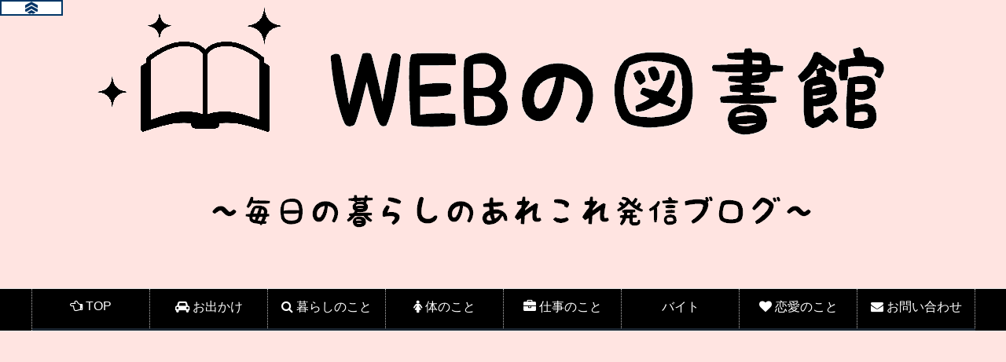

--- FILE ---
content_type: text/html; charset=UTF-8
request_url: https://nokkun.com/category/%E3%82%B0%E3%83%AB%E3%83%A1/
body_size: 11904
content:
<!DOCTYPE html>
<html lang="ja" class="col2" itemscope itemtype="http://schema.org/Blog">
<head prefix="og: http://ogp.me/ns# fb: http://ogp.me/ns/fb#">


<meta charset="UTF-8">
<meta http-equiv="X-UA-Compatible" content="IE=edge">
<meta name="viewport" content="width=device-width, initial-scale=1.0">
<meta name="keywords" content="健康,スポット,マナー,イベント,季節の行事,生活の知恵,nsw-ck6tu-dwo-w69e6zr1q0t5tjn3xqynljn83enifmm5aaozkksrbx2zegatzzahgfod8si6kjvp0beu2orjudz3hsoywcemgz9hi8mnli1fxu26dp-yedtsk5jln9-nvy,グルメ">
<meta name="description" content="「グルメ」の記事一覧">
<link rel="canonical" href="https://nokkun.com/category/%e3%82%b0%e3%83%ab%e3%83%a1/" />

		<!-- All in One SEO 4.1.5.3 -->
		<title>グルメ | WEBの図書館</title>
		<meta name="robots" content="noindex, max-snippet:-1, max-image-preview:large, max-video-preview:-1" />
		<link rel="canonical" href="https://nokkun.com/category/%E3%82%B0%E3%83%AB%E3%83%A1/" />
		<script type="application/ld+json" class="aioseo-schema">
			{"@context":"https:\/\/schema.org","@graph":[{"@type":"WebSite","@id":"https:\/\/nokkun.com\/#website","url":"https:\/\/nokkun.com\/","name":"WEB\u306e\u56f3\u66f8\u9928","description":"\u65e5\u5e38\u306e\u3055\u3055\u3044\u306a\u7591\u554f\u304b\u3089\u304a\u3059\u3059\u3081\u304a\u51fa\u304b\u3051\u30b9\u30dd\u30c3\u30c8\u307e\u3067\u3002\u3042\u3089\u3086\u308b\u60c5\u5831\u3092\u304a\u5c4a\u3051\u3057\u307e\u3059\u3002","inLanguage":"ja","publisher":{"@id":"https:\/\/nokkun.com\/#organization"}},{"@type":"Organization","@id":"https:\/\/nokkun.com\/#organization","name":"WEB\u306e\u56f3\u66f8\u9928","url":"https:\/\/nokkun.com\/"},{"@type":"BreadcrumbList","@id":"https:\/\/nokkun.com\/category\/%E3%82%B0%E3%83%AB%E3%83%A1\/#breadcrumblist","itemListElement":[{"@type":"ListItem","@id":"https:\/\/nokkun.com\/#listItem","position":1,"item":{"@type":"WebPage","@id":"https:\/\/nokkun.com\/","name":"\u30db\u30fc\u30e0","description":"\u65e5\u5e38\u306e\u3055\u3055\u3044\u306a\u7591\u554f\u304b\u3089\u304a\u3059\u3059\u3081\u304a\u51fa\u304b\u3051\u30b9\u30dd\u30c3\u30c8\u307e\u3067\u3002\u3042\u3089\u3086\u308b\u60c5\u5831\u3092\u304a\u5c4a\u3051\u3057\u307e\u3059\u3002","url":"https:\/\/nokkun.com\/"},"nextItem":"https:\/\/nokkun.com\/category\/%e3%82%b0%e3%83%ab%e3%83%a1\/#listItem"},{"@type":"ListItem","@id":"https:\/\/nokkun.com\/category\/%e3%82%b0%e3%83%ab%e3%83%a1\/#listItem","position":2,"item":{"@type":"WebPage","@id":"https:\/\/nokkun.com\/category\/%e3%82%b0%e3%83%ab%e3%83%a1\/","name":"\u30b0\u30eb\u30e1","url":"https:\/\/nokkun.com\/category\/%e3%82%b0%e3%83%ab%e3%83%a1\/"},"previousItem":"https:\/\/nokkun.com\/#listItem"}]},{"@type":"CollectionPage","@id":"https:\/\/nokkun.com\/category\/%E3%82%B0%E3%83%AB%E3%83%A1\/#collectionpage","url":"https:\/\/nokkun.com\/category\/%E3%82%B0%E3%83%AB%E3%83%A1\/","name":"\u30b0\u30eb\u30e1 | WEB\u306e\u56f3\u66f8\u9928","inLanguage":"ja","isPartOf":{"@id":"https:\/\/nokkun.com\/#website"},"breadcrumb":{"@id":"https:\/\/nokkun.com\/category\/%E3%82%B0%E3%83%AB%E3%83%A1\/#breadcrumblist"}}]}
		</script>
		<!-- All in One SEO -->

<link rel='dns-prefetch' href='//s0.wp.com' />
<link rel='dns-prefetch' href='//secure.gravatar.com' />
<link rel='dns-prefetch' href='//s.w.org' />
<link rel="alternate" type="application/rss+xml" title="WEBの図書館 &raquo; フィード" href="https://nokkun.com/feed/" />
<link rel="alternate" type="application/rss+xml" title="WEBの図書館 &raquo; コメントフィード" href="https://nokkun.com/comments/feed/" />
<link rel="alternate" type="application/rss+xml" title="WEBの図書館 &raquo; グルメ カテゴリーのフィード" href="https://nokkun.com/category/%e3%82%b0%e3%83%ab%e3%83%a1/feed/" />
<!-- This site uses the Google Analytics by MonsterInsights plugin v6.2.7 - Using Analytics tracking - https://www.monsterinsights.com/ -->
<script type="text/javascript" data-cfasync="false">
		var disableStr = 'ga-disable-UA-75062211-5';

	/* Function to detect opted out users */
	function __gaTrackerIsOptedOut() {
		return document.cookie.indexOf(disableStr + '=true') > -1;
	}

	/* Disable tracking if the opt-out cookie exists. */
	if ( __gaTrackerIsOptedOut() ) {
		window[disableStr] = true;
	}

	/* Opt-out function */
	function __gaTrackerOptout() {
	  document.cookie = disableStr + '=true; expires=Thu, 31 Dec 2099 23:59:59 UTC; path=/';
	  window[disableStr] = true;
	}
		(function(i,s,o,g,r,a,m){i['GoogleAnalyticsObject']=r;i[r]=i[r]||function(){
		(i[r].q=i[r].q||[]).push(arguments)},i[r].l=1*new Date();a=s.createElement(o),
		m=s.getElementsByTagName(o)[0];a.async=1;a.src=g;m.parentNode.insertBefore(a,m)
	})(window,document,'script','//www.google-analytics.com/analytics.js','__gaTracker');

	__gaTracker('create', 'UA-75062211-5', 'auto');
	__gaTracker('set', 'forceSSL', true);
	__gaTracker('require', 'displayfeatures');
	__gaTracker('require', 'linkid', 'linkid.js');
	__gaTracker('send','pageview');
</script>
<!-- / Google Analytics by MonsterInsights -->
		<script type="text/javascript">
			window._wpemojiSettings = {"baseUrl":"https:\/\/s.w.org\/images\/core\/emoji\/11\/72x72\/","ext":".png","svgUrl":"https:\/\/s.w.org\/images\/core\/emoji\/11\/svg\/","svgExt":".svg","source":{"concatemoji":"https:\/\/nokkun.com\/wp-includes\/js\/wp-emoji-release.min.js?ver=4.9.26"}};
			!function(e,a,t){var n,r,o,i=a.createElement("canvas"),p=i.getContext&&i.getContext("2d");function s(e,t){var a=String.fromCharCode;p.clearRect(0,0,i.width,i.height),p.fillText(a.apply(this,e),0,0);e=i.toDataURL();return p.clearRect(0,0,i.width,i.height),p.fillText(a.apply(this,t),0,0),e===i.toDataURL()}function c(e){var t=a.createElement("script");t.src=e,t.defer=t.type="text/javascript",a.getElementsByTagName("head")[0].appendChild(t)}for(o=Array("flag","emoji"),t.supports={everything:!0,everythingExceptFlag:!0},r=0;r<o.length;r++)t.supports[o[r]]=function(e){if(!p||!p.fillText)return!1;switch(p.textBaseline="top",p.font="600 32px Arial",e){case"flag":return s([55356,56826,55356,56819],[55356,56826,8203,55356,56819])?!1:!s([55356,57332,56128,56423,56128,56418,56128,56421,56128,56430,56128,56423,56128,56447],[55356,57332,8203,56128,56423,8203,56128,56418,8203,56128,56421,8203,56128,56430,8203,56128,56423,8203,56128,56447]);case"emoji":return!s([55358,56760,9792,65039],[55358,56760,8203,9792,65039])}return!1}(o[r]),t.supports.everything=t.supports.everything&&t.supports[o[r]],"flag"!==o[r]&&(t.supports.everythingExceptFlag=t.supports.everythingExceptFlag&&t.supports[o[r]]);t.supports.everythingExceptFlag=t.supports.everythingExceptFlag&&!t.supports.flag,t.DOMReady=!1,t.readyCallback=function(){t.DOMReady=!0},t.supports.everything||(n=function(){t.readyCallback()},a.addEventListener?(a.addEventListener("DOMContentLoaded",n,!1),e.addEventListener("load",n,!1)):(e.attachEvent("onload",n),a.attachEvent("onreadystatechange",function(){"complete"===a.readyState&&t.readyCallback()})),(n=t.source||{}).concatemoji?c(n.concatemoji):n.wpemoji&&n.twemoji&&(c(n.twemoji),c(n.wpemoji)))}(window,document,window._wpemojiSettings);
		</script>
		<style type="text/css">
img.wp-smiley,
img.emoji {
	display: inline !important;
	border: none !important;
	box-shadow: none !important;
	height: 1em !important;
	width: 1em !important;
	margin: 0 .07em !important;
	vertical-align: -0.1em !important;
	background: none !important;
	padding: 0 !important;
}
</style>
	<style type="text/css">
	.wp-pagenavi{float:left !important; }
	</style>
  <link rel='stylesheet' id='contact-form-7-css'  href='https://nokkun.com/wp-content/plugins/contact-form-7/includes/css/styles.css?ver=4.9' type='text/css' media='all' />
<link rel='stylesheet' id='font-awesome-four-css'  href='https://nokkun.com/wp-content/plugins/font-awesome-4-menus/css/font-awesome.min.css?ver=4.7.0' type='text/css' media='all' />
<link rel='stylesheet' id='pc_google_analytics-frontend-css'  href='https://nokkun.com/wp-content/plugins/pc-google-analytics/assets/css/frontend.css?ver=1.0.0' type='text/css' media='all' />
<link rel='stylesheet' id='pz-linkcard-css'  href='//nokkun.com/wp-content/uploads/pz-linkcard/style.css?ver=4.9.26' type='text/css' media='all' />
<link rel='stylesheet' id='toc-screen-css'  href='https://nokkun.com/wp-content/plugins/table-of-contents-plus/screen.min.css?ver=1509' type='text/css' media='all' />
<link rel='stylesheet' id='keni_base-css'  href='https://nokkun.com/wp-content/themes/keni70_wp_corp_black_201608312221/base.css?ver=4.9.26' type='text/css' media='all' />
<link rel='stylesheet' id='keni_rwd-css'  href='https://nokkun.com/wp-content/themes/keni70_wp_corp_black_201608312221/rwd.css?ver=4.9.26' type='text/css' media='all' />
<link rel='stylesheet' id='tablepress-default-css'  href='https://nokkun.com/wp-content/plugins/tablepress/css/default.min.css?ver=1.8' type='text/css' media='all' />
<link rel='stylesheet' id='sccss_style-css'  href='https://nokkun.com/?sccss=1&#038;ver=4.9.26' type='text/css' media='all' />
<link rel='stylesheet' id='fancybox-css'  href='https://nokkun.com/wp-content/plugins/easy-fancybox/fancybox/jquery.fancybox-1.3.8.min.css?ver=1.6' type='text/css' media='screen' />
<link rel='stylesheet' id='jetpack_css-css'  href='https://nokkun.com/wp-content/plugins/jetpack/css/jetpack.css?ver=5.4.4' type='text/css' media='all' />
<link rel='stylesheet' id='wp-pagenavi-style-css'  href='https://nokkun.com/wp-content/plugins/wp-pagenavi-style/css/css3_brown.css?ver=1.0' type='text/css' media='all' />
<script type='text/javascript' src='https://nokkun.com/wp-includes/js/jquery/jquery.js?ver=1.12.4'></script>
<script type='text/javascript' src='https://nokkun.com/wp-includes/js/jquery/jquery-migrate.min.js?ver=1.4.1'></script>
<script type='text/javascript'>
/* <![CDATA[ */
var monsterinsights_frontend = {"js_events_tracking":"true","is_debug_mode":"false","download_extensions":"doc,exe,js,pdf,ppt,tgz,zip,xls","inbound_paths":"","home_url":"https:\/\/nokkun.com","track_download_as":"event","internal_label":"int","hash_tracking":"false"};
/* ]]> */
</script>
<script type='text/javascript' src='https://nokkun.com/wp-content/plugins/google-analytics-for-wordpress/assets/js/frontend.min.js?ver=6.2.7'></script>
<script type='text/javascript' src='https://nokkun.com/wp-content/plugins/pc-google-analytics/assets/js/frontend.min.js?ver=1.0.0'></script>
<link rel='https://api.w.org/' href='https://nokkun.com/wp-json/' />
<link rel="EditURI" type="application/rsd+xml" title="RSD" href="https://nokkun.com/xmlrpc.php?rsd" />
<link rel="wlwmanifest" type="application/wlwmanifest+xml" href="https://nokkun.com/wp-includes/wlwmanifest.xml" /> 
<meta name="generator" content="WordPress 4.9.26" />
	<style type="text/css">
	 .wp-pagenavi
	{
		font-size:12px !important;
	}
	</style>
	
<link rel='dns-prefetch' href='//v0.wordpress.com'/>
<style type='text/css'>img#wpstats{display:none}</style><style type="text/css">.broken_link, a.broken_link {
	text-decoration: line-through;
}</style><link rel="icon" href="https://nokkun.com/wp-content/uploads/2017/04/cropped-130667-2-32x32.png" sizes="32x32" />
<link rel="icon" href="https://nokkun.com/wp-content/uploads/2017/04/cropped-130667-2-192x192.png" sizes="192x192" />
<link rel="apple-touch-icon-precomposed" href="https://nokkun.com/wp-content/uploads/2017/04/cropped-130667-2-180x180.png" />
<meta name="msapplication-TileImage" content="https://nokkun.com/wp-content/uploads/2017/04/cropped-130667-2-270x270.png" />

<!-- Easy FancyBox 1.6 using FancyBox 1.3.8 - RavanH (http://status301.net/wordpress-plugins/easy-fancybox/) -->
<script type="text/javascript">
/* <![CDATA[ */
var fb_timeout = null;
var fb_opts = { 'overlayShow' : true, 'hideOnOverlayClick' : true, 'showCloseButton' : true, 'margin' : 20, 'centerOnScroll' : true, 'enableEscapeButton' : true, 'autoScale' : true };
var easy_fancybox_handler = function(){
	/* IMG */
	var fb_IMG_select = 'a[href*=".jpg"]:not(.nolightbox,li.nolightbox>a), area[href*=".jpg"]:not(.nolightbox), a[href*=".jpeg"]:not(.nolightbox,li.nolightbox>a), area[href*=".jpeg"]:not(.nolightbox), a[href*=".png"]:not(.nolightbox,li.nolightbox>a), area[href*=".png"]:not(.nolightbox)';
	jQuery(fb_IMG_select).addClass('fancybox image');
	var fb_IMG_sections = jQuery('div.gallery');
	fb_IMG_sections.each(function() { jQuery(this).find(fb_IMG_select).attr('rel', 'gallery-' + fb_IMG_sections.index(this)); });
	jQuery('a.fancybox, area.fancybox, li.fancybox a').fancybox( jQuery.extend({}, fb_opts, { 'transitionIn' : 'elastic', 'easingIn' : 'easeOutBack', 'transitionOut' : 'elastic', 'easingOut' : 'easeInBack', 'opacity' : false, 'hideOnContentClick' : false, 'titleShow' : false, 'titlePosition' : 'over', 'titleFromAlt' : true, 'showNavArrows' : true, 'enableKeyboardNav' : true, 'cyclic' : false }) );
}
var easy_fancybox_auto = function(){
	/* Auto-click */
	setTimeout(function(){jQuery('#fancybox-auto').trigger('click')},1000);
}
/* ]]> */
</script>

<!--OGP-->
<meta property="og:type" content="article" />
<meta property="og:url" content="https://nokkun.com/category/%e3%82%b0%e3%83%ab%e3%83%a1/" />
<meta property="og:title" content="「グルメ」の記事一覧 | WEBの図書館" />
<meta property="og:description" content="「グルメ」の記事一覧" />
<meta property="og:site_name" content="WEBの図書館" />
<meta property="og:image" content="http://nokkun.com/wp-content/themes/keni70_wp_cool_black_201606052009/ogp.jpg" />
<meta property="og:locale" content="ja_JP" />
<!--OGP-->

<!--microdata-->
<meta itemprop="name" content="「グルメ」の記事一覧 | WEBの図書館" />
<meta itemprop="description" content="「グルメ」の記事一覧" />
<meta itemprop="image" content="http://nokkun.com/wp-content/themes/keni70_wp_cool_black_201606052009/ogp.jpg" />
<!--microdata-->
<!--[if lt IE 9]><script src="https://nokkun.com/wp-content/themes/keni70_wp_corp_black_201608312221/js/html5.js"></script><![endif]-->

<!--Goole AdSense ページ単位広告用の追加コード-->
<script async src="//pagead2.googlesyndication.com/pagead/js/adsbygoogle.js"></script>
<script>
  (adsbygoogle = window.adsbygoogle || []).push({
    google_ad_client: "ca-pub-4738530597851317",
    enable_page_level_ads: true
  });
</script>
<style type="text/css">
<!--
a:hover {
position: relative;
top: 2px;
left: 2px;
text-decoration: none;
} 
-->
</style>
</head>
	<body class="archive category category-69">
	
	<div class="container">
		<header id="top" class="site-header ">	
		<div class="site-header-in">
			<div class="site-header-conts">
				<p class="site-title"><a href="https://nokkun.com"><img src="https://nokkun.com/wp-content/uploads/2017/03/web_bibliotek_logo4.png" alt="WEBの図書館" /></a></p>
			</div>
		</div>
		<!--▼グローバルナビ-->
		<nav class="global-nav">
			<div class="global-nav-in">
				<div class="global-nav-panel"><span class="btn-global-nav icon-gn-menu">メニュー</span></div>
				<ul id="menu">
				<li class="menu-item menu-item-type-custom menu-item-object-custom menu-item-home menu-item-5014"><a href="https://nokkun.com/"><i class="fa fa-hand-o-left"></i><span class="fontawesome-text"> TOP</span></a></li>
<li class="menu-item menu-item-type-custom menu-item-object-custom menu-item-has-children menu-item-2114"><a href="https://nokkun.com/tag/%E3%81%8A%E5%87%BA%E3%81%8B%E3%81%91%E3%82%B9%E3%83%9D%E3%83%83%E3%83%88/"><i class="fa fa-car"></i><span class="fontawesome-text"> お出かけ</span></a>
<ul class="sub-menu">
	<li class="menu-item menu-item-type-taxonomy menu-item-object-category menu-item-4143"><a href="https://nokkun.com/category/%e6%97%85%e8%a1%8c/">旅行</a></li>
	<li class="menu-item menu-item-type-taxonomy menu-item-object-category menu-item-4141"><a href="https://nokkun.com/category/%e3%82%a2%e3%82%a6%e3%83%88%e3%83%89%e3%82%a2-2/">アウトドア</a></li>
</ul>
</li>
<li class="menu-item menu-item-type-custom menu-item-object-custom menu-item-has-children menu-item-2115"><a href="https://nokkun.com/tag/%E6%9A%AE%E3%82%89%E3%81%97%E3%81%AE%E3%81%82%E3%82%8C%E3%81%93%E3%82%8C/"><i class="fa fa-search"></i><span class="fontawesome-text"> 暮らしのこと</span></a>
<ul class="sub-menu">
	<li class="menu-item menu-item-type-custom menu-item-object-custom menu-item-2120"><a href="https://nokkun.com/tag/%E4%B8%80%E4%BA%BA%E6%9A%AE%E3%82%89%E3%81%97/">一人暮らし</a></li>
	<li class="menu-item menu-item-type-custom menu-item-object-custom menu-item-4140"><a href="https://nokkun.com/tag/%E7%AF%80%E7%B4%84/">節約生活</a></li>
	<li class="menu-item menu-item-type-custom menu-item-object-custom menu-item-6008"><a href="https://nokkun.com/tag/%E5%AE%B3%E8%99%AB%E5%AF%BE%E7%AD%96/">害虫対策</a></li>
	<li class="menu-item menu-item-type-custom menu-item-object-custom menu-item-2121"><a href="https://nokkun.com/tag/%E5%AF%92%E3%81%95%E5%AF%BE%E7%AD%96/">寒さ対策</a></li>
	<li class="menu-item menu-item-type-taxonomy menu-item-object-category menu-item-4144"><a href="https://nokkun.com/category/%e5%ad%a3%e7%af%80%e3%81%ae%e8%a1%8c%e4%ba%8b/">季節の行事</a></li>
</ul>
</li>
<li class="menu-item menu-item-type-custom menu-item-object-custom menu-item-has-children menu-item-2117"><a href="https://nokkun.com/tag/%E4%BD%93%E3%81%AE%E3%81%82%E3%82%8C%E3%81%93%E3%82%8C/"><i class="fa fa-female"></i><span class="fontawesome-text"> 体のこと</span></a>
<ul class="sub-menu">
	<li class="menu-item menu-item-type-custom menu-item-object-custom menu-item-6004"><a href="https://nokkun.com/tag/%E5%A4%8F%E3%83%90%E3%83%86%E3%83%BB%E7%86%B1%E4%B8%AD%E7%97%87/">夏バテ・熱中症</a></li>
	<li class="menu-item menu-item-type-custom menu-item-object-custom menu-item-6268"><a href="https://nokkun.com/tag/%E8%87%AD%E3%81%84%E5%AF%BE%E7%AD%96/">臭い対策</a></li>
	<li class="menu-item menu-item-type-custom menu-item-object-custom menu-item-2122"><a href="https://nokkun.com/tag/%E5%86%B7%E3%81%88%E6%80%A7/">冷え性</a></li>
	<li class="menu-item menu-item-type-custom menu-item-object-custom menu-item-2123"><a href="https://nokkun.com/tag/%E8%8A%B1%E7%B2%89%E7%97%87/">花粉症</a></li>
</ul>
</li>
<li class="menu-item menu-item-type-custom menu-item-object-custom menu-item-has-children menu-item-2118"><a href="https://nokkun.com/tag/%E4%BC%9A%E7%A4%BE%E3%81%AE%E3%81%93%E3%81%A8/"><i class="fa fa-briefcase"></i><span class="fontawesome-text"> 仕事のこと</span></a>
<ul class="sub-menu">
	<li class="menu-item menu-item-type-custom menu-item-object-custom menu-item-4145"><a href="https://nokkun.com/tag/%E9%80%80%E8%81%B7%E3%83%BB%E8%BB%A2%E5%8B%A4/">退職・転勤</a></li>
	<li class="menu-item menu-item-type-custom menu-item-object-custom menu-item-4146"><a href="https://nokkun.com/tag/%E6%96%B0%E7%A4%BE%E4%BC%9A%E4%BA%BA/">新社会人</a></li>
</ul>
</li>
<li class="menu-item menu-item-type-custom menu-item-object-custom menu-item-5013"><a href="https://nokkun.com/category/%E3%83%90%E3%82%A4%E3%83%88/">バイト</a></li>
<li class="menu-item menu-item-type-custom menu-item-object-custom menu-item-has-children menu-item-2119"><a href="https://nokkun.com/tag/%E6%81%8B%E6%84%9B/"><i class="fa fa-heart"></i><span class="fontawesome-text"> 恋愛のこと</span></a>
<ul class="sub-menu">
	<li class="menu-item menu-item-type-custom menu-item-object-custom menu-item-6007"><a href="https://nokkun.com/tag/%E3%83%87%E3%83%BC%E3%83%88/">デート</a></li>
	<li class="menu-item menu-item-type-custom menu-item-object-custom menu-item-4147"><a href="https://nokkun.com/tag/%E3%83%90%E3%83%AC%E3%83%B3%E3%82%BF%E3%82%A4%E3%83%B3/">バレンタイン</a></li>
	<li class="menu-item menu-item-type-custom menu-item-object-custom menu-item-4148"><a href="https://nokkun.com/tag/%E3%83%9B%E3%83%AF%E3%82%A4%E3%83%88%E3%83%87%E3%83%BC/">ホワイトデー</a></li>
</ul>
</li>
<li class="menu-item menu-item-type-post_type menu-item-object-page menu-item-164"><a href="https://nokkun.com/otoiawase/"><i class="fa fa-envelope"></i><span class="fontawesome-text"> お問い合わせ</span></a></li>
				</ul>
			</div>
		</nav>
		<!--▲グローバルナビ-->
		</header>
<!--▲サイトヘッダー-->
<div class="main-body">
<div class="main-body-in">

<!--▼パン屑ナビ-->
<nav class="breadcrumbs">
<ol class="breadcrumbs-in" itemscope itemtype="http://schema.org/BreadcrumbList">
<li class="bcl-first" itemprop="itemListElement" itemscope itemtype="http://schema.org/ListItem">
	<a itemprop="item" href="https://nokkun.com"><span itemprop="name">WEBの図書館</span> TOP</a>
	<meta itemprop="position" content="1" />
</li>
<li class="bcl-last">グルメ</li>
</ol>
</nav>
<!--▲パン屑ナビ-->

	<!--▼メインコンテンツ-->
	<main>
	<div class="main-conts">

		<h1 class="archive-title">「グルメ」の記事一覧</h1>


		
	<article id="post-8616" class="section-wrap">
		<div class="section-in">
		<header class="article-header">
			<h2 class="section-title"><a href="https://nokkun.com/season_event_134/" title="もつ鍋 お取り寄せで人気 ランキングでもおすすめの若杉を食レポ！">もつ鍋 お取り寄せで人気 ランキングでもおすすめの若杉を食レポ！</a></h2>
			<div class="post-cat">
<span class="cat cat069" style="background-color: #666;"><a href="https://nokkun.com/category/%e3%82%b0%e3%83%ab%e3%83%a1/" style="color: #fff;">グルメ</a></span>

</div>
		</header>
		<div class="article-body">
		<div class="eye-catch"><a href="https://nokkun.com/season_event_134/" title="もつ鍋 お取り寄せで人気 ランキングでもおすすめの若杉を食レポ！"><img src="https://nokkun.com/wp-content/plugins/lazy-load/images/1x1.trans.gif" data-lazy-src="https://nokkun.com/wp-content/uploads/2017/12/IMG_20171209_203524-246x200.jpg" width="246" height="200" class="attachment-post-thumbnail size-post-thumbnail wp-post-image" alt="もつ鍋　若杉"><noscript><img width="246" height="200" src="https://nokkun.com/wp-content/uploads/2017/12/IMG_20171209_203524-246x200.jpg" class="attachment-post-thumbnail size-post-thumbnail wp-post-image" alt="もつ鍋　若杉" /></noscript></a></div>
		<p>美味しいもつ鍋が食べたい！…と、もつ鍋のお取り寄せランキング上位で人気も口コミも高い「博多若杉」のモツ鍋を食べてみました。博多出身の管理人の率直な感想をレビューします。</p>
		<p class="link-next"><a href="https://nokkun.com/season_event_134/"><img src="https://nokkun.com/wp-content/uploads/2017/03/60.116.49.25.gif"></a></p>
		</div>
		</div>
	</article>


	<article id="post-8595" class="section-wrap">
		<div class="section-in">
		<header class="article-header">
			<h2 class="section-title"><a href="https://nokkun.com/recipes_012/" title="もつ鍋 キャベツやごぼうの切り方と下ごしらえ　具材の順番を紹介！">もつ鍋 キャベツやごぼうの切り方と下ごしらえ　具材の順番を紹介！</a></h2>
			<div class="post-cat">
<span class="cat cat069" style="background-color: #666;"><a href="https://nokkun.com/category/%e3%82%b0%e3%83%ab%e3%83%a1/" style="color: #fff;">グルメ</a></span>

</div>
		</header>
		<div class="article-body">
		<div class="eye-catch"><a href="https://nokkun.com/recipes_012/" title="もつ鍋 キャベツやごぼうの切り方と下ごしらえ　具材の順番を紹介！"><img src="https://nokkun.com/wp-content/plugins/lazy-load/images/1x1.trans.gif" data-lazy-src="https://nokkun.com/wp-content/uploads/2017/12/IMG_20171208_182644-246x200.jpg" width="246" height="200" class="attachment-post-thumbnail size-post-thumbnail wp-post-image" alt="もつ鍋　レシピ　簡単"><noscript><img width="246" height="200" src="https://nokkun.com/wp-content/uploads/2017/12/IMG_20171208_182644-246x200.jpg" class="attachment-post-thumbnail size-post-thumbnail wp-post-image" alt="もつ鍋　レシピ　簡単" /></noscript></a></div>
		<p>福岡出身、もつ鍋大好きな管理人が、「あっさりもつ鍋」のレシピをご紹介しつつ、モツ鍋をさらに美味しくする野菜の切り方をご紹介します。キャベツやゴボウ、ニラにニンニクなどの切り方のコツや具材の入れ方の順番。モツの臭みを取る簡単な下処理など、大人気のもつ鍋の作り方を写真付きでわかりやすくまとめました。</p>
		<p class="link-next"><a href="https://nokkun.com/recipes_012/"><img src="https://nokkun.com/wp-content/uploads/2017/03/60.116.49.25.gif"></a></p>
		</div>
		</div>
	</article>


	<article id="post-8583" class="section-wrap">
		<div class="section-in">
		<header class="article-header">
			<h2 class="section-title"><a href="https://nokkun.com/recipes_011/" title="もつ鍋の具材の定番と種類　変わり種のおすすめとしめ【博多っ子版】">もつ鍋の具材の定番と種類　変わり種のおすすめとしめ【博多っ子版】</a></h2>
			<div class="post-cat">
<span class="cat cat069" style="background-color: #666;"><a href="https://nokkun.com/category/%e3%82%b0%e3%83%ab%e3%83%a1/" style="color: #fff;">グルメ</a></span>

</div>
		</header>
		<div class="article-body">
		<div class="eye-catch"><a href="https://nokkun.com/recipes_011/" title="もつ鍋の具材の定番と種類　変わり種のおすすめとしめ【博多っ子版】"><img src="https://nokkun.com/wp-content/plugins/lazy-load/images/1x1.trans.gif" data-lazy-src="https://nokkun.com/wp-content/uploads/2017/12/61225cb2a36068e62d1872b6729071ba_s-246x200.jpg" width="246" height="200" class="attachment-post-thumbnail size-post-thumbnail wp-post-image" alt="もつ鍋　具材　おすすめ"><noscript><img width="246" height="200" src="https://nokkun.com/wp-content/uploads/2017/12/61225cb2a36068e62d1872b6729071ba_s-246x200.jpg" class="attachment-post-thumbnail size-post-thumbnail wp-post-image" alt="もつ鍋　具材　おすすめ" /></noscript></a></div>
		<p>もつ鍋LOVEな博多っ子の管理人おすすめの具材をご紹介します。定番から「これを入れると美味しい！」という密かな人気の食材。スープの種類別のしめのおすすめなど、一度試してほしいおススメをまとめました。</p>
		<p class="link-next"><a href="https://nokkun.com/recipes_011/"><img src="https://nokkun.com/wp-content/uploads/2017/03/60.116.49.25.gif"></a></p>
		</div>
		</div>
	</article>


	<article id="post-7706" class="section-wrap">
		<div class="section-in">
		<header class="article-header">
			<h2 class="section-title"><a href="https://nokkun.com/season_event_111/" title="ナガノパープルをネット通販でお取り寄せしたのでレビューします！">ナガノパープルをネット通販でお取り寄せしたのでレビューします！</a></h2>
			<div class="post-cat">
<span class="cat cat069" style="background-color: #666;"><a href="https://nokkun.com/category/%e3%82%b0%e3%83%ab%e3%83%a1/" style="color: #fff;">グルメ</a></span>

</div>
		</header>
		<div class="article-body">
		<div class="eye-catch"><a href="https://nokkun.com/season_event_111/" title="ナガノパープルをネット通販でお取り寄せしたのでレビューします！"><img src="https://nokkun.com/wp-content/plugins/lazy-load/images/1x1.trans.gif" data-lazy-src="https://nokkun.com/wp-content/uploads/2017/09/IMG_20170922_152302-246x200.jpg" width="246" height="200" class="attachment-post-thumbnail size-post-thumbnail wp-post-image" alt="ナガノパープル　レビュー"><noscript><img width="246" height="200" src="https://nokkun.com/wp-content/uploads/2017/09/IMG_20170922_152302-246x200.jpg" class="attachment-post-thumbnail size-post-thumbnail wp-post-image" alt="ナガノパープル　レビュー" /></noscript></a></div>
		<p>一度食べると病みつきになるというぶどう、ナガノパープル。ネットで口コミの良かったぶどうを通販でお取り寄せしてみました！果物のネット注文で気になる鮮度や配送状況。味などをレビューします！</p>
		<p class="link-next"><a href="https://nokkun.com/season_event_111/"><img src="https://nokkun.com/wp-content/uploads/2017/03/60.116.49.25.gif"></a></p>
		</div>
		</div>
	</article>


	<article id="post-7600" class="section-wrap">
		<div class="section-in">
		<header class="article-header">
			<h2 class="section-title"><a href="https://nokkun.com/season_event_109/" title="ナガノパープルの値段や味と旬の時期　美味しい食べ方とは？">ナガノパープルの値段や味と旬の時期　美味しい食べ方とは？</a></h2>
			<div class="post-cat">
<span class="cat cat069" style="background-color: #666;"><a href="https://nokkun.com/category/%e3%82%b0%e3%83%ab%e3%83%a1/" style="color: #fff;">グルメ</a></span>

</div>
		</header>
		<div class="article-body">
		<div class="eye-catch"><a href="https://nokkun.com/season_event_109/" title="ナガノパープルの値段や味と旬の時期　美味しい食べ方とは？"><img src="https://nokkun.com/wp-content/plugins/lazy-load/images/1x1.trans.gif" data-lazy-src="https://nokkun.com/wp-content/uploads/2017/09/f7ef63e7c299afbbf628fcbddc9d7dd5_s-246x200.jpg" width="246" height="200" class="attachment-post-thumbnail size-post-thumbnail wp-post-image" alt="ナガノパープル　食べ方"><noscript><img width="246" height="200" src="https://nokkun.com/wp-content/uploads/2017/09/f7ef63e7c299afbbf628fcbddc9d7dd5_s-246x200.jpg" class="attachment-post-thumbnail size-post-thumbnail wp-post-image" alt="ナガノパープル　食べ方" /></noscript></a></div>
		<p>皮ごと食べられる美味しすぎるぶどう、ナガノパープル。テレビ番組で紹介され一躍有名になったあのぶどうについてわかりやすくまとめました！どこで買えるのかや気になるお値段。そもそもナガノパープルとはいったい何！？なんてあれこれをご紹介します。
</p>
		<p class="link-next"><a href="https://nokkun.com/season_event_109/"><img src="https://nokkun.com/wp-content/uploads/2017/03/60.116.49.25.gif"></a></p>
		</div>
		</div>
	</article>


	<article id="post-4615" class="section-wrap">
		<div class="section-in">
		<header class="article-header">
			<h2 class="section-title"><a href="https://nokkun.com/tourism_012/" title="帝国劇場周辺のランチ カフェ 劇場近くや土日営業のお店まとめ">帝国劇場周辺のランチ カフェ 劇場近くや土日営業のお店まとめ</a></h2>
			<div class="post-cat">
<span class="cat cat069" style="background-color: #666;"><a href="https://nokkun.com/category/%e3%82%b0%e3%83%ab%e3%83%a1/" style="color: #fff;">グルメ</a></span>

</div>
		</header>
		<div class="article-body">
		<div class="eye-catch"><a href="https://nokkun.com/tourism_012/" title="帝国劇場周辺のランチ カフェ 劇場近くや土日営業のお店まとめ"><img src="https://nokkun.com/wp-content/plugins/lazy-load/images/1x1.trans.gif" data-lazy-src="https://nokkun.com/wp-content/uploads/2017/04/a0002_000846_m-246x200.jpg" width="246" height="200" class="attachment-post-thumbnail size-post-thumbnail wp-post-image" alt="帝国劇場　ランチ　カフェ"><noscript><img width="246" height="200" src="https://nokkun.com/wp-content/uploads/2017/04/a0002_000846_m-246x200.jpg" class="attachment-post-thumbnail size-post-thumbnail wp-post-image" alt="帝国劇場　ランチ　カフェ" /></noscript></a></div>
		<p>帝国劇場周辺の、女性が入りやすいランチやカフェをまとめてみました。 土日に閉まっているお店って結構多いんですよね…。 &nbsp; ランチの営業もお昼前にスタートのお店が多くって、お昼の公演に間に合わないな(;´･ω･)・・・</p>
		<p class="link-next"><a href="https://nokkun.com/tourism_012/"><img src="https://nokkun.com/wp-content/uploads/2017/03/60.116.49.25.gif"></a></p>
		</div>
		</div>
	</article>


	<article id="post-646" class="section-wrap">
		<div class="section-in">
		<header class="article-header">
			<h2 class="section-title"><a href="https://nokkun.com/gourmet_001/" title="函館グルメ おひとりさまにおすすめなベイエリアグルメとラーメン！">函館グルメ おひとりさまにおすすめなベイエリアグルメとラーメン！</a></h2>
			<div class="post-cat">
<span class="cat cat069" style="background-color: #666;"><a href="https://nokkun.com/category/%e3%82%b0%e3%83%ab%e3%83%a1/" style="color: #fff;">グルメ</a></span>

</div>
		</header>
		<div class="article-body">
		<div class="eye-catch"><a href="https://nokkun.com/gourmet_001/" title="函館グルメ おひとりさまにおすすめなベイエリアグルメとラーメン！"><img src="https://nokkun.com/wp-content/plugins/lazy-load/images/1x1.trans.gif" data-lazy-src="https://nokkun.com/wp-content/uploads/2016/10/The_night_view_from_Mt_Hakodate-246x200.jpg" width="246" height="200" class="attachment-post-thumbnail size-post-thumbnail wp-post-image" alt><noscript><img width="246" height="200" src="https://nokkun.com/wp-content/uploads/2016/10/The_night_view_from_Mt_Hakodate-246x200.jpg" class="attachment-post-thumbnail size-post-thumbnail wp-post-image" alt="" /></noscript></a></div>
		<p>函館に来たなら必ず食べておくべきグルメスポットを独断と偏見でご紹介します。函館でしか食べられない、函館に住んでる人に思わず嫉妬してしまうような、何度もリピートしたくなる「本当に美味しい」函館名物。函館に来たからには、一度食べておかないと後悔しますよ…！</p>
		<p class="link-next"><a href="https://nokkun.com/gourmet_001/"><img src="https://nokkun.com/wp-content/uploads/2017/03/60.116.49.25.gif"></a></p>
		</div>
		</div>
	</article>


	</div><!--main-conts-->
	</main>
	<!--▲メインコンテンツ-->

	<!--▼サブコンテンツ-->
	<aside class="sub-conts sidebar">
		<section id="text-25" class="section-wrap widget-conts widget_text"><div class="section-in">			<div class="textwidget"><a href="https://hb.afl.rakuten.co.jp/hsc/15d68cde.12fa11ff.14f87cdb.748936fa/?link_type=pict&ut=eyJwYWdlIjoic2hvcCIsInR5cGUiOiJwaWN0IiwiY29sIjowLCJjYXQiOiI1OCIsImJhbiI6IjkyODQ5NSJ9" target="_blank" rel="nofollow noopener noreferrer" style="word-wrap:break-word;"  ><img src="https://hbb.afl.rakuten.co.jp/hsb/15d68cde.12fa11ff.14f87cdb.748936fa/?me_id=1&me_adv_id=928495&t=pict" border="0" style="margin:2px" alt="" title=""></a></div>
		</div></section><section id="text-17" class="section-wrap widget-conts widget_text"><div class="section-in">			<div class="textwidget"><a href="https://nokkun.com/tag/%E3%83%97%E3%83%AC%E3%82%BC%E3%83%B3%E3%83%88/"><img src="https://nokkun.com/wp-content/uploads/2017/04/IMG_0376.jpg" alt="IMG_0376" width="350" height="352" class="aligncenter size-full wp-image-4927" /></a></div>
		</div></section><section id="text-51" class="section-wrap widget-conts widget_text"><div class="section-in">			<div class="textwidget"><p><a href="https://nokkun.com/?s=%E3%83%97%E3%83%AC%E3%82%BC%E3%83%B3%E3%83%88%E4%BA%A4%E6%8F%9B"><img class="aligncenter size-full wp-image-10067" src="https://nokkun.com/wp-content/uploads/2018/11/purezentokoukan.jpg" alt="" width="350" height="350" /></a></p>
</div>
		</div></section><section id="text-16" class="section-wrap widget-conts widget_text"><div class="section-in">			<div class="textwidget"><a href="https://nokkun.com/tag/%E8%87%AD%E3%81%84%E5%AF%BE%E7%AD%96/"><img src="https://nokkun.com/wp-content/uploads/2017/09/b62b17fe606930c2d245589be4d222e4_s.jpg" alt="" width="350" height="347" class="aligncenter size-full wp-image-7630" /></a></div>
		</div></section><section id="text-8" class="section-wrap widget-conts widget_text"><div class="section-in">			<div class="textwidget"><a href="https://nokkun.com/tag/%E3%81%A9%E3%81%86%E3%81%A7%E3%82%82%E3%81%84%E3%81%84%E3%81%91%E3%81%A9%E6%B0%97%E3%81%AB%E3%81%AA%E3%82%8B%E3%82%88%E3%81%AD/"><img src="https://nokkun.com/wp-content/uploads/2017/05/GAK_arupakapunpun_TP_V12.jpg" alt="GAK_arupakapunpun_TP_V12" width="350" height="357" class="aligncenter size-full wp-image-5655" /></a>
</div>
		</div></section><section id="text-2" class="section-wrap widget-conts widget_text"><div class="section-in"><h3 class="section-title">このブログの管理人</h3>			<div class="textwidget"><center><img src="https://nokkun.com/wp-content/uploads/2017/03/sakura.png"></center>

<br>
<br>
名前：さくら
<br>
30代の女子
<br>
福岡出身　東京在住の一人暮らし

<br>
三度の飯よりビールが大好き♪
<br>
もっとくわしいプロフィールも観てください♪
⇒　<a href="https://nokkun.com/profile/">こちら</a>


</div>
		</div></section><section id="search-2" class="section-wrap widget-conts widget_search"><div class="section-in"><form method="get" id="searchform" action="https://nokkun.com/">
	<div class="search-box">
		<input class="search" type="text" value="" name="s" id="s"><button id="searchsubmit" class="btn-search"><img alt="検索" width="32" height="20" src="https://nokkun.com/wp-content/themes/keni70_wp_corp_black_201608312221/images/icon/icon-btn-search.png"></button>
	</div>
</form></div></section>	</aside>
	<!--▲サブコンテンツ-->
	

</div>
</div>

<!--▼サイトフッター-->
<footer class="site-footer">
	<div class="site-footer-in">
	<div class="site-footer-conts">
<div class="site-footer-conts-area"><p><strong><span style="font-size: 24px;">category</span></strong></p>
<p><a href="https://nokkun.com/category/%E3%82%A4%E3%83%99%E3%83%B3%E3%83%88/">イベント</a>　　　　　　<a href="https://nokkun.com/category/%E3%81%BE%E3%81%A8%E3%82%81%E8%A8%98%E4%BA%8B/">まとめ記事</a>　　　　　<a href="https://nokkun.com/category/%E8%A6%B3%E5%85%89%E3%82%B9%E3%83%9D%E3%83%83%E3%83%88/">観光スポット</a></p>
<p><a href="https://nokkun.com/category/%E5%AD%A3%E7%AF%80%E3%81%AE%E8%A1%8C%E4%BA%8B/">季節の行事</a>　　　　   <a href="https://nokkun.com/category/%E3%83%9E%E3%83%8A%E3%83%BC/">マナー</a>     　　　　　 <a href="https://nokkun.com/category/%E7%A6%8F%E5%B2%A1/"> 福岡</a></p>
<p><a href="https://nokkun.com/category/%E7%94%9F%E6%B4%BB%E3%81%AE%E7%9F%A5%E6%81%B5/">生活の知恵</a>　　　　   <a href="https://nokkun.com/category/%E3%83%AC%E3%82%B7%E3%83%94/">レシピ</a></p>
<p><a href="https://nokkun.com/category/%E5%81%A5%E5%BA%B7%E3%83%BB%E5%8C%BB%E5%AD%A6/">健康・医学</a>　　　　   <a href="https://nokkun.com/category/%E3%82%B0%E3%83%AB%E3%83%A1/">グルメ</a></p>
<p>&nbsp;</p>
<p><a href="https://nokkun.com/sitemap/">サイトマップ</a>　　　</p>
<p><a href="https://nokkun.com/infomation_-administrator/">運営者情報</a>　　　　</p>
<p><a href="https://nokkun.com/otoiawase/">お問い合わせ</a></p>
<p>&nbsp;</p>
<p>&nbsp;</p>
<p>&nbsp;</p>
</div>
	</div>
	</div>
	<div class="copyright">
		<p><small>Copyright (C) 2025 WEBの図書館 <span>All Rights Reserved.</span></small></p>
	</div>
</footer>
<!--▲サイトフッター-->


<!--▼ページトップ-->
<p class="page-top"><a href="#top"><img class="over" src="https://nokkun.com/wp-content/themes/keni70_wp_corp_black_201608312221/images/common/page-top_off.png" width="80" height="80" alt="ページの先頭へ"></a></p>
<!--▲ページトップ-->

</div><!--container-->

	<div style="display:none">
	</div>
<script type='text/javascript'>
/* <![CDATA[ */
var wpcf7 = {"apiSettings":{"root":"https:\/\/nokkun.com\/wp-json\/contact-form-7\/v1","namespace":"contact-form-7\/v1"},"recaptcha":{"messages":{"empty":"\u3042\u306a\u305f\u304c\u30ed\u30dc\u30c3\u30c8\u3067\u306f\u306a\u3044\u3053\u3068\u3092\u8a3c\u660e\u3057\u3066\u304f\u3060\u3055\u3044\u3002"}}};
/* ]]> */
</script>
<script type='text/javascript' src='https://nokkun.com/wp-content/plugins/contact-form-7/includes/js/scripts.js?ver=4.9'></script>
<script type='text/javascript' src='https://s0.wp.com/wp-content/js/devicepx-jetpack.js?ver=202546'></script>
<script type='text/javascript'>
/* <![CDATA[ */
var tocplus = {"visibility_show":"\u3072\u3089\u304f","visibility_hide":"\u3068\u3058\u308b","width":"Auto"};
/* ]]> */
</script>
<script type='text/javascript' src='https://nokkun.com/wp-content/plugins/table-of-contents-plus/front.min.js?ver=1509'></script>
<script type='text/javascript' src='https://secure.gravatar.com/js/gprofiles.js?ver=2025Novaa'></script>
<script type='text/javascript'>
/* <![CDATA[ */
var WPGroHo = {"my_hash":""};
/* ]]> */
</script>
<script type='text/javascript' src='https://nokkun.com/wp-content/plugins/jetpack/modules/wpgroho.js?ver=4.9.26'></script>
<script type='text/javascript' src='https://nokkun.com/wp-content/themes/keni70_wp_corp_black_201608312221/js/socialButton.js?ver=4.9.26'></script>
<script type='text/javascript' src='https://nokkun.com/wp-content/themes/keni70_wp_corp_black_201608312221/js/utility.js?ver=4.9.26'></script>
<script type='text/javascript' src='https://nokkun.com/wp-content/plugins/lazy-load/js/jquery.sonar.min.js?ver=0.6.1'></script>
<script type='text/javascript' src='https://nokkun.com/wp-content/plugins/lazy-load/js/lazy-load.js?ver=0.6.1'></script>
<script type='text/javascript' src='https://nokkun.com/wp-includes/js/wp-embed.min.js?ver=4.9.26'></script>
<script type='text/javascript' src='https://nokkun.com/wp-content/plugins/easy-fancybox/fancybox/jquery.fancybox-1.3.8.min.js?ver=1.6'></script>
<script type='text/javascript' src='https://nokkun.com/wp-content/plugins/easy-fancybox/js/jquery.easing.min.js?ver=1.4.0'></script>
<script type='text/javascript' src='https://nokkun.com/wp-content/plugins/easy-fancybox/js/jquery.mousewheel.min.js?ver=3.1.13'></script>
<script type='text/javascript' src='https://stats.wp.com/e-202546.js' async defer></script>
<script type='text/javascript'>
	_stq = window._stq || [];
	_stq.push([ 'view', {v:'ext',j:'1:5.4.4',blog:'116153903',post:'0',tz:'9',srv:'nokkun.com'} ]);
	_stq.push([ 'clickTrackerInit', '116153903', '0' ]);
</script>
<script type="text/javascript">
jQuery(document).on('ready post-load', function(){ jQuery('.nofancybox,a.pin-it-button,a[href*="pinterest.com/pin/create/button"]').addClass('nolightbox'); });
jQuery(document).on('ready post-load',easy_fancybox_handler);
jQuery(document).on('ready',easy_fancybox_auto);</script>

<!-- Research Artisan Pro Script Tag Start -->
<script type="text/javascript">
  var _Ra = {};
  _Ra.hId = '3';
  _Ra.uCd = '16120600004559465615';
  (function() {var s=document.getElementsByTagName('script')[0],js=document.createElement('script');js.type='text/javascript';js.async='async';js.src='https://analyze.pro.research-artisan.com/track/script.php';s.parentNode.insertBefore(js,s);})();
</script>
<noscript><p><img src="https://analyze.pro.research-artisan.com/track/tracker.php?ucd=16120600004559465615&amp;hid=3&amp;guid=ON" alt="" width="1" height="1" /></p></noscript>
<!-- Research Artisan Pro Script Tag End   -->



</body>
</html>

--- FILE ---
content_type: text/html; charset=utf-8
request_url: https://www.google.com/recaptcha/api2/aframe
body_size: 266
content:
<!DOCTYPE HTML><html><head><meta http-equiv="content-type" content="text/html; charset=UTF-8"></head><body><script nonce="kKgzUMu8wR7fSdy_hbttoQ">/** Anti-fraud and anti-abuse applications only. See google.com/recaptcha */ try{var clients={'sodar':'https://pagead2.googlesyndication.com/pagead/sodar?'};window.addEventListener("message",function(a){try{if(a.source===window.parent){var b=JSON.parse(a.data);var c=clients[b['id']];if(c){var d=document.createElement('img');d.src=c+b['params']+'&rc='+(localStorage.getItem("rc::a")?sessionStorage.getItem("rc::b"):"");window.document.body.appendChild(d);sessionStorage.setItem("rc::e",parseInt(sessionStorage.getItem("rc::e")||0)+1);localStorage.setItem("rc::h",'1762969514512');}}}catch(b){}});window.parent.postMessage("_grecaptcha_ready", "*");}catch(b){}</script></body></html>